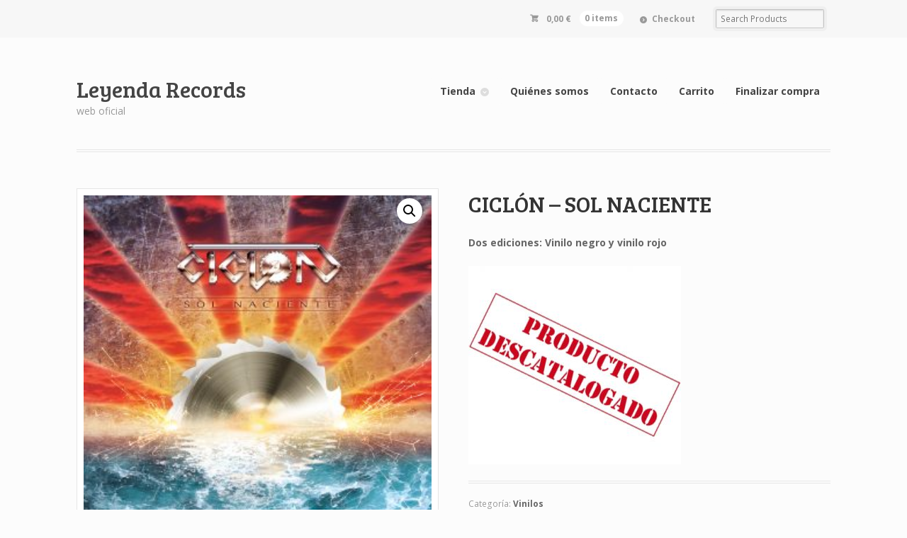

--- FILE ---
content_type: text/html; charset=UTF-8
request_url: https://leyendarecords.com/producto/ciclon-sol-naciente-2/
body_size: 10435
content:
<!DOCTYPE html>
<html lang="es" class=" ">
<head>

<meta charset="UTF-8" />

<title>CICLÓN &#8211; SOL NACIENTE | Leyenda Records</title>
<meta http-equiv="Content-Type" content="text/html; charset=UTF-8" />
<link rel="stylesheet" type="text/css" href="https://leyendarecords.com/wp-content/themes/mystile/style.css" media="screen" />
<link rel="pingback" href="https://leyendarecords.com/xmlrpc.php" />
<meta name='robots' content='max-image-preview:large' />
<link rel="alternate" type="application/rss+xml" title="Leyenda Records &raquo; Feed" href="https://leyendarecords.com/feed/" />
<link rel="alternate" type="application/rss+xml" title="Leyenda Records &raquo; Feed de los comentarios" href="https://leyendarecords.com/comments/feed/" />
<link rel="alternate" type="application/rss+xml" title="Leyenda Records &raquo; Comentario CICLÓN &#8211; SOL NACIENTE del feed" href="https://leyendarecords.com/producto/ciclon-sol-naciente-2/feed/" />
<script type="text/javascript">
/* <![CDATA[ */
window._wpemojiSettings = {"baseUrl":"https:\/\/s.w.org\/images\/core\/emoji\/14.0.0\/72x72\/","ext":".png","svgUrl":"https:\/\/s.w.org\/images\/core\/emoji\/14.0.0\/svg\/","svgExt":".svg","source":{"concatemoji":"https:\/\/leyendarecords.com\/wp-includes\/js\/wp-emoji-release.min.js?ver=6.4.7"}};
/*! This file is auto-generated */
!function(i,n){var o,s,e;function c(e){try{var t={supportTests:e,timestamp:(new Date).valueOf()};sessionStorage.setItem(o,JSON.stringify(t))}catch(e){}}function p(e,t,n){e.clearRect(0,0,e.canvas.width,e.canvas.height),e.fillText(t,0,0);var t=new Uint32Array(e.getImageData(0,0,e.canvas.width,e.canvas.height).data),r=(e.clearRect(0,0,e.canvas.width,e.canvas.height),e.fillText(n,0,0),new Uint32Array(e.getImageData(0,0,e.canvas.width,e.canvas.height).data));return t.every(function(e,t){return e===r[t]})}function u(e,t,n){switch(t){case"flag":return n(e,"\ud83c\udff3\ufe0f\u200d\u26a7\ufe0f","\ud83c\udff3\ufe0f\u200b\u26a7\ufe0f")?!1:!n(e,"\ud83c\uddfa\ud83c\uddf3","\ud83c\uddfa\u200b\ud83c\uddf3")&&!n(e,"\ud83c\udff4\udb40\udc67\udb40\udc62\udb40\udc65\udb40\udc6e\udb40\udc67\udb40\udc7f","\ud83c\udff4\u200b\udb40\udc67\u200b\udb40\udc62\u200b\udb40\udc65\u200b\udb40\udc6e\u200b\udb40\udc67\u200b\udb40\udc7f");case"emoji":return!n(e,"\ud83e\udef1\ud83c\udffb\u200d\ud83e\udef2\ud83c\udfff","\ud83e\udef1\ud83c\udffb\u200b\ud83e\udef2\ud83c\udfff")}return!1}function f(e,t,n){var r="undefined"!=typeof WorkerGlobalScope&&self instanceof WorkerGlobalScope?new OffscreenCanvas(300,150):i.createElement("canvas"),a=r.getContext("2d",{willReadFrequently:!0}),o=(a.textBaseline="top",a.font="600 32px Arial",{});return e.forEach(function(e){o[e]=t(a,e,n)}),o}function t(e){var t=i.createElement("script");t.src=e,t.defer=!0,i.head.appendChild(t)}"undefined"!=typeof Promise&&(o="wpEmojiSettingsSupports",s=["flag","emoji"],n.supports={everything:!0,everythingExceptFlag:!0},e=new Promise(function(e){i.addEventListener("DOMContentLoaded",e,{once:!0})}),new Promise(function(t){var n=function(){try{var e=JSON.parse(sessionStorage.getItem(o));if("object"==typeof e&&"number"==typeof e.timestamp&&(new Date).valueOf()<e.timestamp+604800&&"object"==typeof e.supportTests)return e.supportTests}catch(e){}return null}();if(!n){if("undefined"!=typeof Worker&&"undefined"!=typeof OffscreenCanvas&&"undefined"!=typeof URL&&URL.createObjectURL&&"undefined"!=typeof Blob)try{var e="postMessage("+f.toString()+"("+[JSON.stringify(s),u.toString(),p.toString()].join(",")+"));",r=new Blob([e],{type:"text/javascript"}),a=new Worker(URL.createObjectURL(r),{name:"wpTestEmojiSupports"});return void(a.onmessage=function(e){c(n=e.data),a.terminate(),t(n)})}catch(e){}c(n=f(s,u,p))}t(n)}).then(function(e){for(var t in e)n.supports[t]=e[t],n.supports.everything=n.supports.everything&&n.supports[t],"flag"!==t&&(n.supports.everythingExceptFlag=n.supports.everythingExceptFlag&&n.supports[t]);n.supports.everythingExceptFlag=n.supports.everythingExceptFlag&&!n.supports.flag,n.DOMReady=!1,n.readyCallback=function(){n.DOMReady=!0}}).then(function(){return e}).then(function(){var e;n.supports.everything||(n.readyCallback(),(e=n.source||{}).concatemoji?t(e.concatemoji):e.wpemoji&&e.twemoji&&(t(e.twemoji),t(e.wpemoji)))}))}((window,document),window._wpemojiSettings);
/* ]]> */
</script>
<link rel='stylesheet' id='wdp_cart-summary-css' href='https://leyendarecords.com/wp-content/plugins/advanced-dynamic-pricing-for-woocommerce/BaseVersion/assets/css/cart-summary.css?ver=4.8.3' type='text/css' media='all' />
<link rel='stylesheet' id='woo-layout-css' href='https://leyendarecords.com/wp-content/themes/mystile/css/layout.css?ver=6.4.7' type='text/css' media='all' />
<style id='wp-emoji-styles-inline-css' type='text/css'>

	img.wp-smiley, img.emoji {
		display: inline !important;
		border: none !important;
		box-shadow: none !important;
		height: 1em !important;
		width: 1em !important;
		margin: 0 0.07em !important;
		vertical-align: -0.1em !important;
		background: none !important;
		padding: 0 !important;
	}
</style>
<link rel='stylesheet' id='wp-block-library-css' href='https://leyendarecords.com/wp-includes/css/dist/block-library/style.min.css?ver=6.4.7' type='text/css' media='all' />
<link rel='stylesheet' id='wc-blocks-vendors-style-css' href='https://leyendarecords.com/wp-content/plugins/woocommerce/packages/woocommerce-blocks/build/wc-blocks-vendors-style.css?ver=8.7.5' type='text/css' media='all' />
<link rel='stylesheet' id='wc-blocks-style-css' href='https://leyendarecords.com/wp-content/plugins/woocommerce/packages/woocommerce-blocks/build/wc-blocks-style.css?ver=8.7.5' type='text/css' media='all' />
<style id='classic-theme-styles-inline-css' type='text/css'>
/*! This file is auto-generated */
.wp-block-button__link{color:#fff;background-color:#32373c;border-radius:9999px;box-shadow:none;text-decoration:none;padding:calc(.667em + 2px) calc(1.333em + 2px);font-size:1.125em}.wp-block-file__button{background:#32373c;color:#fff;text-decoration:none}
</style>
<style id='global-styles-inline-css' type='text/css'>
body{--wp--preset--color--black: #000000;--wp--preset--color--cyan-bluish-gray: #abb8c3;--wp--preset--color--white: #ffffff;--wp--preset--color--pale-pink: #f78da7;--wp--preset--color--vivid-red: #cf2e2e;--wp--preset--color--luminous-vivid-orange: #ff6900;--wp--preset--color--luminous-vivid-amber: #fcb900;--wp--preset--color--light-green-cyan: #7bdcb5;--wp--preset--color--vivid-green-cyan: #00d084;--wp--preset--color--pale-cyan-blue: #8ed1fc;--wp--preset--color--vivid-cyan-blue: #0693e3;--wp--preset--color--vivid-purple: #9b51e0;--wp--preset--gradient--vivid-cyan-blue-to-vivid-purple: linear-gradient(135deg,rgba(6,147,227,1) 0%,rgb(155,81,224) 100%);--wp--preset--gradient--light-green-cyan-to-vivid-green-cyan: linear-gradient(135deg,rgb(122,220,180) 0%,rgb(0,208,130) 100%);--wp--preset--gradient--luminous-vivid-amber-to-luminous-vivid-orange: linear-gradient(135deg,rgba(252,185,0,1) 0%,rgba(255,105,0,1) 100%);--wp--preset--gradient--luminous-vivid-orange-to-vivid-red: linear-gradient(135deg,rgba(255,105,0,1) 0%,rgb(207,46,46) 100%);--wp--preset--gradient--very-light-gray-to-cyan-bluish-gray: linear-gradient(135deg,rgb(238,238,238) 0%,rgb(169,184,195) 100%);--wp--preset--gradient--cool-to-warm-spectrum: linear-gradient(135deg,rgb(74,234,220) 0%,rgb(151,120,209) 20%,rgb(207,42,186) 40%,rgb(238,44,130) 60%,rgb(251,105,98) 80%,rgb(254,248,76) 100%);--wp--preset--gradient--blush-light-purple: linear-gradient(135deg,rgb(255,206,236) 0%,rgb(152,150,240) 100%);--wp--preset--gradient--blush-bordeaux: linear-gradient(135deg,rgb(254,205,165) 0%,rgb(254,45,45) 50%,rgb(107,0,62) 100%);--wp--preset--gradient--luminous-dusk: linear-gradient(135deg,rgb(255,203,112) 0%,rgb(199,81,192) 50%,rgb(65,88,208) 100%);--wp--preset--gradient--pale-ocean: linear-gradient(135deg,rgb(255,245,203) 0%,rgb(182,227,212) 50%,rgb(51,167,181) 100%);--wp--preset--gradient--electric-grass: linear-gradient(135deg,rgb(202,248,128) 0%,rgb(113,206,126) 100%);--wp--preset--gradient--midnight: linear-gradient(135deg,rgb(2,3,129) 0%,rgb(40,116,252) 100%);--wp--preset--font-size--small: 13px;--wp--preset--font-size--medium: 20px;--wp--preset--font-size--large: 36px;--wp--preset--font-size--x-large: 42px;--wp--preset--spacing--20: 0.44rem;--wp--preset--spacing--30: 0.67rem;--wp--preset--spacing--40: 1rem;--wp--preset--spacing--50: 1.5rem;--wp--preset--spacing--60: 2.25rem;--wp--preset--spacing--70: 3.38rem;--wp--preset--spacing--80: 5.06rem;--wp--preset--shadow--natural: 6px 6px 9px rgba(0, 0, 0, 0.2);--wp--preset--shadow--deep: 12px 12px 50px rgba(0, 0, 0, 0.4);--wp--preset--shadow--sharp: 6px 6px 0px rgba(0, 0, 0, 0.2);--wp--preset--shadow--outlined: 6px 6px 0px -3px rgba(255, 255, 255, 1), 6px 6px rgba(0, 0, 0, 1);--wp--preset--shadow--crisp: 6px 6px 0px rgba(0, 0, 0, 1);}:where(.is-layout-flex){gap: 0.5em;}:where(.is-layout-grid){gap: 0.5em;}body .is-layout-flow > .alignleft{float: left;margin-inline-start: 0;margin-inline-end: 2em;}body .is-layout-flow > .alignright{float: right;margin-inline-start: 2em;margin-inline-end: 0;}body .is-layout-flow > .aligncenter{margin-left: auto !important;margin-right: auto !important;}body .is-layout-constrained > .alignleft{float: left;margin-inline-start: 0;margin-inline-end: 2em;}body .is-layout-constrained > .alignright{float: right;margin-inline-start: 2em;margin-inline-end: 0;}body .is-layout-constrained > .aligncenter{margin-left: auto !important;margin-right: auto !important;}body .is-layout-constrained > :where(:not(.alignleft):not(.alignright):not(.alignfull)){max-width: var(--wp--style--global--content-size);margin-left: auto !important;margin-right: auto !important;}body .is-layout-constrained > .alignwide{max-width: var(--wp--style--global--wide-size);}body .is-layout-flex{display: flex;}body .is-layout-flex{flex-wrap: wrap;align-items: center;}body .is-layout-flex > *{margin: 0;}body .is-layout-grid{display: grid;}body .is-layout-grid > *{margin: 0;}:where(.wp-block-columns.is-layout-flex){gap: 2em;}:where(.wp-block-columns.is-layout-grid){gap: 2em;}:where(.wp-block-post-template.is-layout-flex){gap: 1.25em;}:where(.wp-block-post-template.is-layout-grid){gap: 1.25em;}.has-black-color{color: var(--wp--preset--color--black) !important;}.has-cyan-bluish-gray-color{color: var(--wp--preset--color--cyan-bluish-gray) !important;}.has-white-color{color: var(--wp--preset--color--white) !important;}.has-pale-pink-color{color: var(--wp--preset--color--pale-pink) !important;}.has-vivid-red-color{color: var(--wp--preset--color--vivid-red) !important;}.has-luminous-vivid-orange-color{color: var(--wp--preset--color--luminous-vivid-orange) !important;}.has-luminous-vivid-amber-color{color: var(--wp--preset--color--luminous-vivid-amber) !important;}.has-light-green-cyan-color{color: var(--wp--preset--color--light-green-cyan) !important;}.has-vivid-green-cyan-color{color: var(--wp--preset--color--vivid-green-cyan) !important;}.has-pale-cyan-blue-color{color: var(--wp--preset--color--pale-cyan-blue) !important;}.has-vivid-cyan-blue-color{color: var(--wp--preset--color--vivid-cyan-blue) !important;}.has-vivid-purple-color{color: var(--wp--preset--color--vivid-purple) !important;}.has-black-background-color{background-color: var(--wp--preset--color--black) !important;}.has-cyan-bluish-gray-background-color{background-color: var(--wp--preset--color--cyan-bluish-gray) !important;}.has-white-background-color{background-color: var(--wp--preset--color--white) !important;}.has-pale-pink-background-color{background-color: var(--wp--preset--color--pale-pink) !important;}.has-vivid-red-background-color{background-color: var(--wp--preset--color--vivid-red) !important;}.has-luminous-vivid-orange-background-color{background-color: var(--wp--preset--color--luminous-vivid-orange) !important;}.has-luminous-vivid-amber-background-color{background-color: var(--wp--preset--color--luminous-vivid-amber) !important;}.has-light-green-cyan-background-color{background-color: var(--wp--preset--color--light-green-cyan) !important;}.has-vivid-green-cyan-background-color{background-color: var(--wp--preset--color--vivid-green-cyan) !important;}.has-pale-cyan-blue-background-color{background-color: var(--wp--preset--color--pale-cyan-blue) !important;}.has-vivid-cyan-blue-background-color{background-color: var(--wp--preset--color--vivid-cyan-blue) !important;}.has-vivid-purple-background-color{background-color: var(--wp--preset--color--vivid-purple) !important;}.has-black-border-color{border-color: var(--wp--preset--color--black) !important;}.has-cyan-bluish-gray-border-color{border-color: var(--wp--preset--color--cyan-bluish-gray) !important;}.has-white-border-color{border-color: var(--wp--preset--color--white) !important;}.has-pale-pink-border-color{border-color: var(--wp--preset--color--pale-pink) !important;}.has-vivid-red-border-color{border-color: var(--wp--preset--color--vivid-red) !important;}.has-luminous-vivid-orange-border-color{border-color: var(--wp--preset--color--luminous-vivid-orange) !important;}.has-luminous-vivid-amber-border-color{border-color: var(--wp--preset--color--luminous-vivid-amber) !important;}.has-light-green-cyan-border-color{border-color: var(--wp--preset--color--light-green-cyan) !important;}.has-vivid-green-cyan-border-color{border-color: var(--wp--preset--color--vivid-green-cyan) !important;}.has-pale-cyan-blue-border-color{border-color: var(--wp--preset--color--pale-cyan-blue) !important;}.has-vivid-cyan-blue-border-color{border-color: var(--wp--preset--color--vivid-cyan-blue) !important;}.has-vivid-purple-border-color{border-color: var(--wp--preset--color--vivid-purple) !important;}.has-vivid-cyan-blue-to-vivid-purple-gradient-background{background: var(--wp--preset--gradient--vivid-cyan-blue-to-vivid-purple) !important;}.has-light-green-cyan-to-vivid-green-cyan-gradient-background{background: var(--wp--preset--gradient--light-green-cyan-to-vivid-green-cyan) !important;}.has-luminous-vivid-amber-to-luminous-vivid-orange-gradient-background{background: var(--wp--preset--gradient--luminous-vivid-amber-to-luminous-vivid-orange) !important;}.has-luminous-vivid-orange-to-vivid-red-gradient-background{background: var(--wp--preset--gradient--luminous-vivid-orange-to-vivid-red) !important;}.has-very-light-gray-to-cyan-bluish-gray-gradient-background{background: var(--wp--preset--gradient--very-light-gray-to-cyan-bluish-gray) !important;}.has-cool-to-warm-spectrum-gradient-background{background: var(--wp--preset--gradient--cool-to-warm-spectrum) !important;}.has-blush-light-purple-gradient-background{background: var(--wp--preset--gradient--blush-light-purple) !important;}.has-blush-bordeaux-gradient-background{background: var(--wp--preset--gradient--blush-bordeaux) !important;}.has-luminous-dusk-gradient-background{background: var(--wp--preset--gradient--luminous-dusk) !important;}.has-pale-ocean-gradient-background{background: var(--wp--preset--gradient--pale-ocean) !important;}.has-electric-grass-gradient-background{background: var(--wp--preset--gradient--electric-grass) !important;}.has-midnight-gradient-background{background: var(--wp--preset--gradient--midnight) !important;}.has-small-font-size{font-size: var(--wp--preset--font-size--small) !important;}.has-medium-font-size{font-size: var(--wp--preset--font-size--medium) !important;}.has-large-font-size{font-size: var(--wp--preset--font-size--large) !important;}.has-x-large-font-size{font-size: var(--wp--preset--font-size--x-large) !important;}
.wp-block-navigation a:where(:not(.wp-element-button)){color: inherit;}
:where(.wp-block-post-template.is-layout-flex){gap: 1.25em;}:where(.wp-block-post-template.is-layout-grid){gap: 1.25em;}
:where(.wp-block-columns.is-layout-flex){gap: 2em;}:where(.wp-block-columns.is-layout-grid){gap: 2em;}
.wp-block-pullquote{font-size: 1.5em;line-height: 1.6;}
</style>
<link rel='stylesheet' id='contact-form-7-css' href='https://leyendarecords.com/wp-content/plugins/contact-form-7/includes/css/styles.css?ver=5.6.4' type='text/css' media='all' />
<link rel='stylesheet' id='photoswipe-css' href='https://leyendarecords.com/wp-content/plugins/woocommerce/assets/css/photoswipe/photoswipe.min.css?ver=7.1.0' type='text/css' media='all' />
<link rel='stylesheet' id='photoswipe-default-skin-css' href='https://leyendarecords.com/wp-content/plugins/woocommerce/assets/css/photoswipe/default-skin/default-skin.min.css?ver=7.1.0' type='text/css' media='all' />
<style id='woocommerce-inline-inline-css' type='text/css'>
.woocommerce form .form-row .required { visibility: visible; }
</style>
<link rel='stylesheet' id='prettyPhoto-css' href='https://leyendarecords.com/wp-content/themes/mystile/includes/css/prettyPhoto.css?ver=6.4.7' type='text/css' media='all' />
<link rel='stylesheet' id='wdp_pricing-table-css' href='https://leyendarecords.com/wp-content/plugins/advanced-dynamic-pricing-for-woocommerce/BaseVersion/assets/css/pricing-table.css?ver=4.8.3' type='text/css' media='all' />
<link rel='stylesheet' id='wdp_deals-table-css' href='https://leyendarecords.com/wp-content/plugins/advanced-dynamic-pricing-for-woocommerce/BaseVersion/assets/css/deals-table.css?ver=4.8.3' type='text/css' media='all' />
<script type="text/javascript" src="https://leyendarecords.com/wp-includes/js/jquery/jquery.min.js?ver=3.7.1" id="jquery-core-js"></script>
<script type="text/javascript" src="https://leyendarecords.com/wp-includes/js/jquery/jquery-migrate.min.js?ver=3.4.1" id="jquery-migrate-js"></script>
<script type="text/javascript" src="https://leyendarecords.com/wp-content/themes/mystile/includes/js/third-party.js?ver=6.4.7" id="third party-js"></script>
<script type="text/javascript" src="https://leyendarecords.com/wp-content/themes/mystile/includes/js/general.js?ver=6.4.7" id="general-js"></script>
<script type="text/javascript" src="https://leyendarecords.com/wp-content/plugins/woocommerce/assets/js/prettyPhoto/jquery.prettyPhoto.min.js?ver=3.1.6-wc.7.1.0" id="prettyPhoto-js"></script>
<script type="text/javascript" src="https://leyendarecords.com/wp-content/themes/mystile/includes/js/enable-lightbox.js?ver=6.4.7" id="enable-lightbox-js"></script>
<script type="text/javascript" id="wdp_deals-js-extra">
/* <![CDATA[ */
var script_data = {"ajaxurl":"https:\/\/leyendarecords.com\/wp-admin\/admin-ajax.php","js_init_trigger":""};
/* ]]> */
</script>
<script type="text/javascript" src="https://leyendarecords.com/wp-content/plugins/advanced-dynamic-pricing-for-woocommerce/BaseVersion/assets/js/frontend.js?ver=4.8.3" id="wdp_deals-js"></script>
<link rel="https://api.w.org/" href="https://leyendarecords.com/wp-json/" /><link rel="alternate" type="application/json" href="https://leyendarecords.com/wp-json/wp/v2/product/446" /><link rel="EditURI" type="application/rsd+xml" title="RSD" href="https://leyendarecords.com/xmlrpc.php?rsd" />
<meta name="generator" content="WordPress 6.4.7" />
<meta name="generator" content="WooCommerce 7.1.0" />
<link rel="canonical" href="https://leyendarecords.com/producto/ciclon-sol-naciente-2/" />
<link rel='shortlink' href='https://leyendarecords.com/?p=446' />
<link rel="alternate" type="application/json+oembed" href="https://leyendarecords.com/wp-json/oembed/1.0/embed?url=https%3A%2F%2Fleyendarecords.com%2Fproducto%2Fciclon-sol-naciente-2%2F" />
<link rel="alternate" type="text/xml+oembed" href="https://leyendarecords.com/wp-json/oembed/1.0/embed?url=https%3A%2F%2Fleyendarecords.com%2Fproducto%2Fciclon-sol-naciente-2%2F&#038;format=xml" />

<!-- Theme version -->
<meta name="generator" content="Mystile 1.3.19" />
<meta name="generator" content="WooFramework 6.2.8" />

<!-- Always force latest IE rendering engine (even in intranet) & Chrome Frame -->
<meta http-equiv="X-UA-Compatible" content="IE=edge,chrome=1" />

<!--  Mobile viewport scale | Disable user zooming as the layout is optimised -->
<meta name="viewport" content="width=device-width, initial-scale=1, maximum-scale=1">
<!--[if lt IE 9]>
<script src="https://leyendarecords.com/wp-content/themes/mystile/includes/js/respond-IE.js"></script>
<![endif]-->
	<noscript><style>.woocommerce-product-gallery{ opacity: 1 !important; }</style></noscript>
	        <style type="text/css">
            .wdp_bulk_table_content .wdp_pricing_table_caption { color: #6d6d6d ! important} .wdp_bulk_table_content table thead td { color: #6d6d6d ! important} .wdp_bulk_table_content table thead td { background-color: #efefef ! important} .wdp_bulk_table_content table tbody td { color: #6d6d6d ! important} .wdp_bulk_table_content table tbody td { background-color: #ffffff ! important} .wdp_bulk_table_content .wdp_pricing_table_footer { color: #6d6d6d ! important}        </style>
        <link rel="icon" href="https://leyendarecords.com/wp-content/uploads/2017/04/cropped-logo-pequeño-512-150x150.jpg" sizes="32x32" />
<link rel="icon" href="https://leyendarecords.com/wp-content/uploads/2017/04/cropped-logo-pequeño-512-300x300.jpg" sizes="192x192" />
<link rel="apple-touch-icon" href="https://leyendarecords.com/wp-content/uploads/2017/04/cropped-logo-pequeño-512-300x300.jpg" />
<meta name="msapplication-TileImage" content="https://leyendarecords.com/wp-content/uploads/2017/04/cropped-logo-pequeño-512-300x300.jpg" />

<!-- Google Webfonts -->
<link href="https://fonts.googleapis.com/css?family=Bree+Serif%3Aregular%7COpen+Sans%3A300%2C300italic%2Cregular%2Citalic%2C600%2C600italic%2C700%2C700italic%2C800%2C800italic%7CSchoolbell%3Aregular" rel="stylesheet" type="text/css" />

<!-- Alt Stylesheet -->
<link href="https://leyendarecords.com/wp-content/themes/mystile/styles/indigo.css" rel="stylesheet" type="text/css" />

<!-- Custom Favicon -->
<link rel="shortcut icon" href="https://leyendarecords.com/wp-content/uploads/2017/04/Logo-Leyendas.jpg"/>
<!-- Options Panel Custom CSS -->
<style type="text/css">
#logo img { display:none; } .site-title { display:block !important; }
.site-description { display:block !important; }
</style>


<!-- Woo Shortcodes CSS -->
<link href="https://leyendarecords.com/wp-content/themes/mystile/functions/css/shortcodes.css" rel="stylesheet" type="text/css" />

<!-- Custom Stylesheet -->
<link href="https://leyendarecords.com/wp-content/themes/mystile/custom.css" rel="stylesheet" type="text/css" />

</head>

<body class="product-template-default single single-product postid-446 theme-mystile woocommerce woocommerce-page woocommerce-no-js chrome alt-style-indigo has-lightbox layout-right-content layout-full">

<div id="wrapper">



	<div id="top">
		<nav class="col-full" role="navigation">
						<ul class="nav wc-nav">	<li class="cart">
	<a href="https://leyendarecords.com/carrito/" title="View your shopping cart" class="cart-parent">
		<span>
	<span class="woocommerce-Price-amount amount"><bdi>0,00&nbsp;<span class="woocommerce-Price-currencySymbol">&euro;</span></bdi></span><span class="contents">0 items</span>	</span>
	</a>
	</li>
	<li class="checkout"><a href="https://leyendarecords.com/finalizar-compra/">Checkout</a></li><li class="search"><form role="search" method="get" id="searchform" action="https://leyendarecords.com/" >
    <label class="screen-reader-text" for="s">Search Products:</label>
    <input type="search" results=5 autosave="https://leyendarecords.com/" class="input-text" placeholder="Search Products" value="" name="s" id="s" />
    <input type="submit" class="button" id="searchsubmit" value="Search" />
    <input type="hidden" name="post_type" value="product" />
    </form></li></ul>		</nav>
	</div><!-- /#top -->



    
	<header id="header" class="col-full">



	    <hgroup>

	    	 			
			<h1 class="site-title"><a href="https://leyendarecords.com/">Leyenda Records</a></h1>
			<h2 class="site-description">web oficial</h2>
			<h3 class="nav-toggle"><a href="#navigation"><mark class="websymbols">&#178;</mark> <span>Navigation</span></a></h3>

		</hgroup>

        
		<nav id="navigation" class="col-full" role="navigation">

			<ul id="main-nav" class="nav fr"><li id="menu-item-32" class="menu-item menu-item-type-post_type menu-item-object-page menu-item-has-children current_page_parent menu-item-32"><a href="https://leyendarecords.com/tienda/">Tienda</a>
<ul class="sub-menu">
	<li id="menu-item-99" class="menu-item menu-item-type-taxonomy menu-item-object-product_cat menu-item-99"><a href="https://leyendarecords.com/categoria-producto/producciones/">Producciones</a></li>
	<li id="menu-item-101" class="menu-item menu-item-type-taxonomy menu-item-object-product_cat menu-item-101"><a href="https://leyendarecords.com/categoria-producto/reediciones/">Reediciones</a></li>
	<li id="menu-item-102" class="menu-item menu-item-type-taxonomy menu-item-object-product_cat current-product-ancestor current-menu-parent current-product-parent menu-item-102"><a href="https://leyendarecords.com/categoria-producto/vinilos/">Vinilos</a></li>
	<li id="menu-item-454" class="menu-item menu-item-type-taxonomy menu-item-object-product_cat menu-item-454"><a href="https://leyendarecords.com/categoria-producto/cassettes/">Cassettes</a></li>
	<li id="menu-item-122" class="menu-item menu-item-type-taxonomy menu-item-object-product_cat menu-item-122"><a href="https://leyendarecords.com/categoria-producto/merchandising/">Merchandising</a></li>
</ul>
</li>
<li id="menu-item-12" class="menu-item menu-item-type-post_type menu-item-object-page menu-item-12"><a href="https://leyendarecords.com/quienes-somos/">Quiénes somos</a></li>
<li id="menu-item-11" class="menu-item menu-item-type-post_type menu-item-object-page menu-item-11"><a href="https://leyendarecords.com/contacto/">Contacto</a></li>
<li id="menu-item-31" class="menu-item menu-item-type-post_type menu-item-object-page menu-item-31"><a href="https://leyendarecords.com/carrito/">Carrito</a></li>
<li id="menu-item-30" class="menu-item menu-item-type-post_type menu-item-object-page menu-item-30"><a href="https://leyendarecords.com/finalizar-compra/">Finalizar compra</a></li>
</ul>
		</nav><!-- /#navigation -->

		
	</header><!-- /#header -->

	
			<!-- #content Starts -->
			    <div id="content" class="col-full">

	        <!-- #main Starts -->
	        	        <div id="main" class="col-left">

	    
					
			<div class="woocommerce-notices-wrapper"></div><div id="product-446" class="product type-product post-446 status-publish first outofstock product_cat-vinilos has-post-thumbnail taxable shipping-taxable product-type-simple">

	<div class="woocommerce-product-gallery woocommerce-product-gallery--with-images woocommerce-product-gallery--columns-4 images" data-columns="4" style="opacity: 0; transition: opacity .25s ease-in-out;">
	<figure class="woocommerce-product-gallery__wrapper">
		<div data-thumb="https://leyendarecords.com/wp-content/uploads/2017/04/LYR-B-025-Ciclón-Sol-naciente-150x150.jpg" data-thumb-alt="" class="woocommerce-product-gallery__image"><a href="https://leyendarecords.com/wp-content/uploads/2017/04/LYR-B-025-Ciclón-Sol-naciente.jpg"><img width="300" height="300" src="https://leyendarecords.com/wp-content/uploads/2017/04/LYR-B-025-Ciclón-Sol-naciente.jpg" class="wp-post-image" alt="" title="LYR B 025 Ciclón - Sol naciente" data-caption="" data-src="https://leyendarecords.com/wp-content/uploads/2017/04/LYR-B-025-Ciclón-Sol-naciente.jpg" data-large_image="https://leyendarecords.com/wp-content/uploads/2017/04/LYR-B-025-Ciclón-Sol-naciente.jpg" data-large_image_width="1500" data-large_image_height="1500" decoding="async" fetchpriority="high" srcset="https://leyendarecords.com/wp-content/uploads/2017/04/LYR-B-025-Ciclón-Sol-naciente.jpg 1500w, https://leyendarecords.com/wp-content/uploads/2017/04/LYR-B-025-Ciclón-Sol-naciente-150x150.jpg 150w, https://leyendarecords.com/wp-content/uploads/2017/04/LYR-B-025-Ciclón-Sol-naciente-300x300.jpg 300w, https://leyendarecords.com/wp-content/uploads/2017/04/LYR-B-025-Ciclón-Sol-naciente-768x768.jpg 768w, https://leyendarecords.com/wp-content/uploads/2017/04/LYR-B-025-Ciclón-Sol-naciente-1024x1024.jpg 1024w" sizes="(max-width: 300px) 100vw, 300px" /></a></div>	</figure>
</div>

	<div class="summary entry-summary">
		<h1 class="product_title entry-title">CICLÓN &#8211; SOL NACIENTE</h1><p class="price"></p>
<div class="woocommerce-product-details__short-description">
	<p><b>Dos ediciones: Vinilo negro y vinilo rojo</b></p>
<p><img class="alignnone size-medium wp-image-279" src="http://leyendarecords.com/wp-content/uploads/2017/05/descatalogado-300x280.jpg" alt="" width="300" height="280" /></p>
</div>
<div class="product_meta">

	
	
	<span class="posted_in">Categoría: <a href="https://leyendarecords.com/categoria-producto/vinilos/" rel="tag">Vinilos</a></span>
	
	
</div>
	</div>

	
	<div class="woocommerce-tabs wc-tabs-wrapper">
		<ul class="tabs wc-tabs" role="tablist">
							<li class="description_tab" id="tab-title-description" role="tab" aria-controls="tab-description">
					<a href="#tab-description">
						Descripción					</a>
				</li>
							<li class="reviews_tab" id="tab-title-reviews" role="tab" aria-controls="tab-reviews">
					<a href="#tab-reviews">
						Valoraciones (0)					</a>
				</li>
					</ul>
					<div class="woocommerce-Tabs-panel woocommerce-Tabs-panel--description panel entry-content wc-tab" id="tab-description" role="tabpanel" aria-labelledby="tab-title-description">
				
	<h2>Descripción</h2>

<p><strong>TEMAS</strong></p>
<p>1 Intro<br />
2 Caballeros Del Rock<br />
3 Manos Siniestras<br />
4 Criaturas De La Noche<br />
5 Palabras De Acero<br />
6 Salvaje<br />
7 Sol Naciente<br />
8 Rock &amp; Roll<br />
9 Matar Por Matar<br />
10 Por Ti</p>
<p><b><br />
Grabado en 2012.<br />
</b></p>
<p><b>Dos ediciones: Vinilo negro y vinilo rojo.</b></p>
			</div>
					<div class="woocommerce-Tabs-panel woocommerce-Tabs-panel--reviews panel entry-content wc-tab" id="tab-reviews" role="tabpanel" aria-labelledby="tab-title-reviews">
				<div id="reviews" class="woocommerce-Reviews">
	<div id="comments">
		<h2 class="woocommerce-Reviews-title">
			Valoraciones		</h2>

					<p class="woocommerce-noreviews">No hay valoraciones aún.</p>
			</div>

			<div id="review_form_wrapper">
			<div id="review_form">
					<div id="respond" class="comment-respond">
		<span id="reply-title" class="comment-reply-title">Sé el primero en valorar &ldquo;CICLÓN &#8211; SOL NACIENTE&rdquo; <small><a rel="nofollow" id="cancel-comment-reply-link" href="/producto/ciclon-sol-naciente-2/#respond" style="display:none;">Click here to cancel reply.</a></small></span><form action="https://leyendarecords.com/wp-comments-post.php" method="post" id="commentform" class="comment-form"><div class="comment-form-rating"><label for="rating">Tu puntuación&nbsp;<span class="required">*</span></label><select name="rating" id="rating" required>
						<option value="">Puntuar&hellip;</option>
						<option value="5">Perfecto</option>
						<option value="4">Bueno</option>
						<option value="3">Normal</option>
						<option value="2">No está tan mal</option>
						<option value="1">Muy pobre</option>
					</select></div><p class="comment-form-comment"><label for="comment">Tu valoración&nbsp;<span class="required">*</span></label><textarea id="comment" name="comment" cols="45" rows="8" required></textarea></p><p class="comment-form-author"><label for="author">Nombre&nbsp;<span class="required">*</span></label><input id="author" name="author" type="text" value="" size="30" required /></p>
<p class="comment-form-email"><label for="email">Correo electrónico&nbsp;<span class="required">*</span></label><input id="email" name="email" type="email" value="" size="30" required /></p>
<p class="comment-form-cookies-consent"><input id="wp-comment-cookies-consent" name="wp-comment-cookies-consent" type="checkbox" value="yes" /> <label for="wp-comment-cookies-consent">Guarda mi nombre, correo electrónico y web en este navegador para la próxima vez que comente.</label></p>
<p class="form-submit"><input name="submit" type="submit" id="submit" class="submit" value="Enviar" /> <input type='hidden' name='comment_post_ID' value='446' id='comment_post_ID' />
<input type='hidden' name='comment_parent' id='comment_parent' value='0' />
</p><p style="display: none !important;"><label>&#916;<textarea name="ak_hp_textarea" cols="45" rows="8" maxlength="100"></textarea></label><input type="hidden" id="ak_js_1" name="ak_js" value="71"/><script>document.getElementById( "ak_js_1" ).setAttribute( "value", ( new Date() ).getTime() );</script></p></form>	</div><!-- #respond -->
				</div>
		</div>
	
	<div class="clear"></div>
</div>
			</div>
		
			</div>


	<section class="related products">

					<h2>Productos relacionados</h2>
				
		<ul class="products columns-4">

			
					<li class="product type-product post-567 status-publish first outofstock product_cat-vinilos has-post-thumbnail sold-individually taxable shipping-taxable product-type-simple">
	<a href="https://leyendarecords.com/producto/hades-entre-el-fuego-y-la-cruz-vinilo-rojo/" class="woocommerce-LoopProduct-link woocommerce-loop-product__link"><img width="300" height="300" src="https://leyendarecords.com/wp-content/uploads/2021/06/hades-vinilo-rojo.jpg" class="attachment-woocommerce_thumbnail size-woocommerce_thumbnail" alt="" decoding="async" srcset="https://leyendarecords.com/wp-content/uploads/2021/06/hades-vinilo-rojo.jpg 676w, https://leyendarecords.com/wp-content/uploads/2021/06/hades-vinilo-rojo-150x150.jpg 150w, https://leyendarecords.com/wp-content/uploads/2021/06/hades-vinilo-rojo-300x300.jpg 300w" sizes="(max-width: 300px) 100vw, 300px" /><h2 class="woocommerce-loop-product__title">HADES &#8211; ENTRE EL FUEGO Y LA CRUZ (VINILO ROJO)</h2>
</a></li>

			
					<li class="product type-product post-103 status-publish outofstock product_cat-vinilos has-post-thumbnail taxable shipping-taxable product-type-simple">
	<a href="https://leyendarecords.com/producto/muro-el-cuarto-jinete/" class="woocommerce-LoopProduct-link woocommerce-loop-product__link"><img width="300" height="300" src="https://leyendarecords.com/wp-content/uploads/2017/04/LYR-C-001-Muro-el-cuarto-jinete.jpg" class="attachment-woocommerce_thumbnail size-woocommerce_thumbnail" alt="" decoding="async" srcset="https://leyendarecords.com/wp-content/uploads/2017/04/LYR-C-001-Muro-el-cuarto-jinete.jpg 1417w, https://leyendarecords.com/wp-content/uploads/2017/04/LYR-C-001-Muro-el-cuarto-jinete-150x150.jpg 150w, https://leyendarecords.com/wp-content/uploads/2017/04/LYR-C-001-Muro-el-cuarto-jinete-300x300.jpg 300w, https://leyendarecords.com/wp-content/uploads/2017/04/LYR-C-001-Muro-el-cuarto-jinete-768x765.jpg 768w, https://leyendarecords.com/wp-content/uploads/2017/04/LYR-C-001-Muro-el-cuarto-jinete-1024x1020.jpg 1024w" sizes="(max-width: 300px) 100vw, 300px" /><h2 class="woocommerce-loop-product__title">MURO &#8211; EL CUARTO JINETE</h2>
</a></li>

			
					<li class="product type-product post-566 status-publish outofstock product_cat-vinilos has-post-thumbnail sold-individually taxable shipping-taxable product-type-simple">
	<a href="https://leyendarecords.com/producto/hades-entre-el-fuego-y-la-cruz-vinilo-negro/" class="woocommerce-LoopProduct-link woocommerce-loop-product__link"><img width="300" height="300" src="https://leyendarecords.com/wp-content/uploads/2021/06/hades-vinilo-negro.jpg" class="attachment-woocommerce_thumbnail size-woocommerce_thumbnail" alt="" decoding="async" loading="lazy" srcset="https://leyendarecords.com/wp-content/uploads/2021/06/hades-vinilo-negro.jpg 676w, https://leyendarecords.com/wp-content/uploads/2021/06/hades-vinilo-negro-150x150.jpg 150w, https://leyendarecords.com/wp-content/uploads/2021/06/hades-vinilo-negro-300x300.jpg 300w" sizes="(max-width: 300px) 100vw, 300px" /><h2 class="woocommerce-loop-product__title">HADES &#8211; ENTRE EL FUEGO Y LA CRUZ (VINILO NEGRO)</h2>
</a></li>

			
					<li class="product type-product post-449 status-publish last outofstock product_cat-vinilos has-post-thumbnail taxable shipping-taxable product-type-simple">
	<a href="https://leyendarecords.com/producto/nu-la-danza-de-las-mil-tierras/" class="woocommerce-LoopProduct-link woocommerce-loop-product__link"><img width="300" height="300" src="https://leyendarecords.com/wp-content/uploads/2020/05/ÑU-DANZA-300x300.jpg" class="attachment-woocommerce_thumbnail size-woocommerce_thumbnail" alt="" decoding="async" loading="lazy" srcset="https://leyendarecords.com/wp-content/uploads/2020/05/ÑU-DANZA-300x300.jpg 300w, https://leyendarecords.com/wp-content/uploads/2020/05/ÑU-DANZA-150x150.jpg 150w" sizes="(max-width: 300px) 100vw, 300px" /><h2 class="woocommerce-loop-product__title">ÑU &#8211; LA DANZA DE LAS MIL TIERRAS</h2>
</a></li>

			
		</ul>

	</section>
	</div>


		
	
			</div><!-- /#main -->
	        
	    </div><!-- /#content -->
			    
	
<div class="footer-wrap">	
		<section id="footer-widgets" class="col-full col-4 fix">

							
			<div class="block footer-widget-1">
	        	<div id="nav_menu-2" class="widget widget_nav_menu"><div class="menu-menu-secundario-container"><ul id="menu-menu-secundario" class="menu"><li id="menu-item-24" class="menu-item menu-item-type-post_type menu-item-object-page menu-item-24"><a href="https://leyendarecords.com/politica-de-privacidad/">Política de privacidad</a></li>
<li id="menu-item-22" class="menu-item menu-item-type-post_type menu-item-object-page menu-item-22"><a href="https://leyendarecords.com/gastos-de-envio/">Envío y Formas de Pago</a></li>
<li id="menu-item-21" class="menu-item menu-item-type-post_type menu-item-object-page menu-item-21"><a href="https://leyendarecords.com/terminos-y-condiciones/">Términos y condiciones</a></li>
<li id="menu-item-23" class="menu-item menu-item-type-post_type menu-item-object-page menu-item-23"><a href="https://leyendarecords.com/cambios-y-devoluciones/">Cambios y devoluciones</a></li>
</ul></div></div>			</div>

		        																								
		</section><!-- /#footer-widgets  -->
			<footer id="footer" class="col-full">

			<div id="copyright" class="col-left">
							<p>Leyenda Records &copy; 2026. All Rights Reserved.</p>
						</div>

			<div id="credit" class="col-right">
	        				<p>Powered by <a href="http://www.wordpress.org">WordPress</a>. Designed by <a href="http://www.woothemes.com"><img src="https://leyendarecords.com/wp-content/themes/mystile/images/woothemes.png" width="74" height="19" alt="Woo Themes" /></a></p>
						</div>

		</footer><!-- /#footer  -->

	</div><!-- / footer-wrap -->

</div><!-- /#wrapper -->
			<script>
				jQuery(document).ready(function(){
					jQuery('.images a').attr('rel', 'prettyPhoto[product-gallery]');
				});
			</script>
		
<div class="pswp" tabindex="-1" role="dialog" aria-hidden="true">
	<div class="pswp__bg"></div>
	<div class="pswp__scroll-wrap">
		<div class="pswp__container">
			<div class="pswp__item"></div>
			<div class="pswp__item"></div>
			<div class="pswp__item"></div>
		</div>
		<div class="pswp__ui pswp__ui--hidden">
			<div class="pswp__top-bar">
				<div class="pswp__counter"></div>
				<button class="pswp__button pswp__button--close" aria-label="Cerrar (Esc)"></button>
				<button class="pswp__button pswp__button--share" aria-label="Compartir"></button>
				<button class="pswp__button pswp__button--fs" aria-label="Cambiar a pantalla completa"></button>
				<button class="pswp__button pswp__button--zoom" aria-label="Ampliar/Reducir"></button>
				<div class="pswp__preloader">
					<div class="pswp__preloader__icn">
						<div class="pswp__preloader__cut">
							<div class="pswp__preloader__donut"></div>
						</div>
					</div>
				</div>
			</div>
			<div class="pswp__share-modal pswp__share-modal--hidden pswp__single-tap">
				<div class="pswp__share-tooltip"></div>
			</div>
			<button class="pswp__button pswp__button--arrow--left" aria-label="Anterior (flecha izquierda)"></button>
			<button class="pswp__button pswp__button--arrow--right" aria-label="Siguiente (flecha derecha)"></button>
			<div class="pswp__caption">
				<div class="pswp__caption__center"></div>
			</div>
		</div>
	</div>
</div>
	<script type="text/javascript">
		(function () {
			var c = document.body.className;
			c = c.replace(/woocommerce-no-js/, 'woocommerce-js');
			document.body.className = c;
		})();
	</script>
	<script type="text/javascript" src="https://leyendarecords.com/wp-includes/js/comment-reply.min.js?ver=6.4.7" id="comment-reply-js" async="async" data-wp-strategy="async"></script>
<script type="text/javascript" src="https://leyendarecords.com/wp-content/plugins/contact-form-7/includes/swv/js/index.js?ver=5.6.4" id="swv-js"></script>
<script type="text/javascript" id="contact-form-7-js-extra">
/* <![CDATA[ */
var wpcf7 = {"api":{"root":"https:\/\/leyendarecords.com\/wp-json\/","namespace":"contact-form-7\/v1"}};
/* ]]> */
</script>
<script type="text/javascript" src="https://leyendarecords.com/wp-content/plugins/contact-form-7/includes/js/index.js?ver=5.6.4" id="contact-form-7-js"></script>
<script type="text/javascript" src="https://leyendarecords.com/wp-content/plugins/woocommerce/assets/js/jquery-blockui/jquery.blockUI.min.js?ver=2.7.0-wc.7.1.0" id="jquery-blockui-js"></script>
<script type="text/javascript" id="wc-add-to-cart-js-extra">
/* <![CDATA[ */
var wc_add_to_cart_params = {"ajax_url":"\/wp-admin\/admin-ajax.php","wc_ajax_url":"\/?wc-ajax=%%endpoint%%","i18n_view_cart":"Ver carrito","cart_url":"https:\/\/leyendarecords.com\/carrito\/","is_cart":"","cart_redirect_after_add":"no"};
/* ]]> */
</script>
<script type="text/javascript" src="https://leyendarecords.com/wp-content/plugins/woocommerce/assets/js/frontend/add-to-cart.min.js?ver=7.1.0" id="wc-add-to-cart-js"></script>
<script type="text/javascript" src="https://leyendarecords.com/wp-content/plugins/woocommerce/assets/js/zoom/jquery.zoom.min.js?ver=1.7.21-wc.7.1.0" id="zoom-js"></script>
<script type="text/javascript" src="https://leyendarecords.com/wp-content/plugins/woocommerce/assets/js/flexslider/jquery.flexslider.min.js?ver=2.7.2-wc.7.1.0" id="flexslider-js"></script>
<script type="text/javascript" src="https://leyendarecords.com/wp-content/plugins/woocommerce/assets/js/photoswipe/photoswipe.min.js?ver=4.1.1-wc.7.1.0" id="photoswipe-js"></script>
<script type="text/javascript" src="https://leyendarecords.com/wp-content/plugins/woocommerce/assets/js/photoswipe/photoswipe-ui-default.min.js?ver=4.1.1-wc.7.1.0" id="photoswipe-ui-default-js"></script>
<script type="text/javascript" id="wc-single-product-js-extra">
/* <![CDATA[ */
var wc_single_product_params = {"i18n_required_rating_text":"Por favor elige una puntuaci\u00f3n","review_rating_required":"yes","flexslider":{"rtl":false,"animation":"slide","smoothHeight":true,"directionNav":false,"controlNav":"thumbnails","slideshow":false,"animationSpeed":500,"animationLoop":false,"allowOneSlide":false},"zoom_enabled":"1","zoom_options":[],"photoswipe_enabled":"1","photoswipe_options":{"shareEl":false,"closeOnScroll":false,"history":false,"hideAnimationDuration":0,"showAnimationDuration":0},"flexslider_enabled":"1"};
/* ]]> */
</script>
<script type="text/javascript" src="https://leyendarecords.com/wp-content/plugins/woocommerce/assets/js/frontend/single-product.min.js?ver=7.1.0" id="wc-single-product-js"></script>
<script type="text/javascript" src="https://leyendarecords.com/wp-content/plugins/woocommerce/assets/js/js-cookie/js.cookie.min.js?ver=2.1.4-wc.7.1.0" id="js-cookie-js"></script>
<script type="text/javascript" id="woocommerce-js-extra">
/* <![CDATA[ */
var woocommerce_params = {"ajax_url":"\/wp-admin\/admin-ajax.php","wc_ajax_url":"\/?wc-ajax=%%endpoint%%"};
/* ]]> */
</script>
<script type="text/javascript" src="https://leyendarecords.com/wp-content/plugins/woocommerce/assets/js/frontend/woocommerce.min.js?ver=7.1.0" id="woocommerce-js"></script>
<script type="text/javascript" id="wc-cart-fragments-js-extra">
/* <![CDATA[ */
var wc_cart_fragments_params = {"ajax_url":"\/wp-admin\/admin-ajax.php","wc_ajax_url":"\/?wc-ajax=%%endpoint%%","cart_hash_key":"wc_cart_hash_990ba09633738a0b3acea691ce48f191","fragment_name":"wc_fragments_990ba09633738a0b3acea691ce48f191","request_timeout":"5000"};
/* ]]> */
</script>
<script type="text/javascript" src="https://leyendarecords.com/wp-content/plugins/woocommerce/assets/js/frontend/cart-fragments.min.js?ver=7.1.0" id="wc-cart-fragments-js"></script>
</body>
</html>